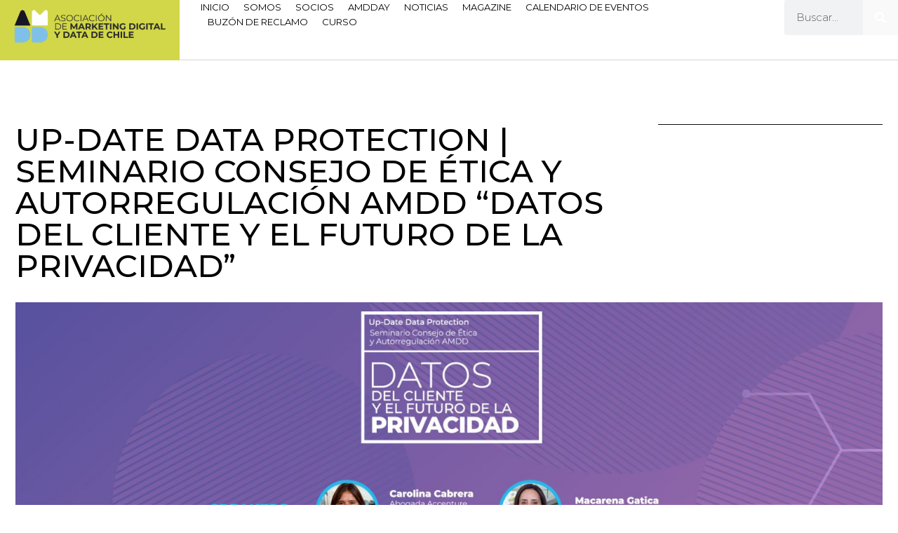

--- FILE ---
content_type: text/css
request_url: https://www.amddchile.com/wp-content/uploads/elementor/css/post-4851.css?ver=1765893342
body_size: 13244
content:
.elementor-4851 .elementor-element.elementor-element-b5ffdde{--display:flex;--min-height:12vh;--flex-direction:row;--container-widget-width:calc( ( 1 - var( --container-widget-flex-grow ) ) * 100% );--container-widget-height:100%;--container-widget-flex-grow:1;--container-widget-align-self:stretch;--flex-wrap-mobile:wrap;--align-items:stretch;--gap:0px 0px;--background-transition:0.3s;}.elementor-4851 .elementor-element.elementor-element-b5ffdde:not(.elementor-motion-effects-element-type-background), .elementor-4851 .elementor-element.elementor-element-b5ffdde > .elementor-motion-effects-container > .elementor-motion-effects-layer{background-color:var( --e-global-color-34cc8cf );}.elementor-4851 .elementor-element.elementor-element-b5ffdde, .elementor-4851 .elementor-element.elementor-element-b5ffdde::before{--border-transition:0.3s;}.elementor-4851 .elementor-element.elementor-element-4486dac8{--display:flex;--justify-content:center;--background-transition:0.3s;--padding-top:0px;--padding-bottom:0px;--padding-left:0px;--padding-right:0px;}.elementor-4851 .elementor-element.elementor-element-4486dac8:not(.elementor-motion-effects-element-type-background), .elementor-4851 .elementor-element.elementor-element-4486dac8 > .elementor-motion-effects-container > .elementor-motion-effects-layer{background-color:#D1D748;}.elementor-4851 .elementor-element.elementor-element-4486dac8, .elementor-4851 .elementor-element.elementor-element-4486dac8::before{--border-transition:0.3s;}.elementor-4851 .elementor-element.elementor-element-2a6ee8c3 img{width:100%;height:70px;object-fit:contain;}.elementor-4851 .elementor-element.elementor-element-4241df2c{--display:flex;--justify-content:center;--background-transition:0.3s;border-style:solid;--border-style:solid;border-width:0px 0px 1px 0px;--border-top-width:0px;--border-right-width:0px;--border-bottom-width:1px;--border-left-width:0px;border-color:var( --e-global-color-0f02601 );--border-color:var( --e-global-color-0f02601 );--padding-top:0px;--padding-bottom:0px;--padding-left:30px;--padding-right:0px;}.elementor-4851 .elementor-element.elementor-element-4241df2c, .elementor-4851 .elementor-element.elementor-element-4241df2c::before{--border-transition:0.3s;}.elementor-4851 .elementor-element.elementor-element-4241df2c.e-con{--flex-grow:0;--flex-shrink:0;}.elementor-4851 .elementor-element.elementor-element-359289a6 .elementor-menu-toggle{margin-left:auto;background-color:var( --e-global-color-34cc8cf );}.elementor-4851 .elementor-element.elementor-element-359289a6 .elementor-nav-menu .elementor-item{font-family:var( --e-global-typography-accent-font-family ), Sans-serif;font-size:var( --e-global-typography-accent-font-size );font-weight:var( --e-global-typography-accent-font-weight );text-transform:var( --e-global-typography-accent-text-transform );font-style:var( --e-global-typography-accent-font-style );text-decoration:var( --e-global-typography-accent-text-decoration );line-height:var( --e-global-typography-accent-line-height );letter-spacing:var( --e-global-typography-accent-letter-spacing );word-spacing:var( --e-global-typography-accent-word-spacing );}.elementor-4851 .elementor-element.elementor-element-359289a6 .elementor-nav-menu--main .elementor-item{color:var( --e-global-color-primary );fill:var( --e-global-color-primary );padding-left:0px;padding-right:0px;padding-top:4px;padding-bottom:4px;}.elementor-4851 .elementor-element.elementor-element-359289a6 .elementor-nav-menu--main .elementor-item:hover,
					.elementor-4851 .elementor-element.elementor-element-359289a6 .elementor-nav-menu--main .elementor-item.elementor-item-active,
					.elementor-4851 .elementor-element.elementor-element-359289a6 .elementor-nav-menu--main .elementor-item.highlighted,
					.elementor-4851 .elementor-element.elementor-element-359289a6 .elementor-nav-menu--main .elementor-item:focus{color:var( --e-global-color-primary );fill:var( --e-global-color-primary );}.elementor-4851 .elementor-element.elementor-element-359289a6 .elementor-nav-menu--main:not(.e--pointer-framed) .elementor-item:before,
					.elementor-4851 .elementor-element.elementor-element-359289a6 .elementor-nav-menu--main:not(.e--pointer-framed) .elementor-item:after{background-color:var( --e-global-color-primary );}.elementor-4851 .elementor-element.elementor-element-359289a6 .e--pointer-framed .elementor-item:before,
					.elementor-4851 .elementor-element.elementor-element-359289a6 .e--pointer-framed .elementor-item:after{border-color:var( --e-global-color-primary );}.elementor-4851 .elementor-element.elementor-element-359289a6 .elementor-nav-menu--main .elementor-item.elementor-item-active{color:var( --e-global-color-primary );}.elementor-4851 .elementor-element.elementor-element-359289a6 .elementor-nav-menu--main:not(.e--pointer-framed) .elementor-item.elementor-item-active:before,
					.elementor-4851 .elementor-element.elementor-element-359289a6 .elementor-nav-menu--main:not(.e--pointer-framed) .elementor-item.elementor-item-active:after{background-color:var( --e-global-color-primary );}.elementor-4851 .elementor-element.elementor-element-359289a6 .e--pointer-framed .elementor-item.elementor-item-active:before,
					.elementor-4851 .elementor-element.elementor-element-359289a6 .e--pointer-framed .elementor-item.elementor-item-active:after{border-color:var( --e-global-color-primary );}.elementor-4851 .elementor-element.elementor-element-359289a6 .e--pointer-framed .elementor-item:before{border-width:1px;}.elementor-4851 .elementor-element.elementor-element-359289a6 .e--pointer-framed.e--animation-draw .elementor-item:before{border-width:0 0 1px 1px;}.elementor-4851 .elementor-element.elementor-element-359289a6 .e--pointer-framed.e--animation-draw .elementor-item:after{border-width:1px 1px 0 0;}.elementor-4851 .elementor-element.elementor-element-359289a6 .e--pointer-framed.e--animation-corners .elementor-item:before{border-width:1px 0 0 1px;}.elementor-4851 .elementor-element.elementor-element-359289a6 .e--pointer-framed.e--animation-corners .elementor-item:after{border-width:0 1px 1px 0;}.elementor-4851 .elementor-element.elementor-element-359289a6 .e--pointer-underline .elementor-item:after,
					 .elementor-4851 .elementor-element.elementor-element-359289a6 .e--pointer-overline .elementor-item:before,
					 .elementor-4851 .elementor-element.elementor-element-359289a6 .e--pointer-double-line .elementor-item:before,
					 .elementor-4851 .elementor-element.elementor-element-359289a6 .e--pointer-double-line .elementor-item:after{height:1px;}.elementor-4851 .elementor-element.elementor-element-359289a6{--e-nav-menu-horizontal-menu-item-margin:calc( 20px / 2 );}.elementor-4851 .elementor-element.elementor-element-359289a6 .elementor-nav-menu--main:not(.elementor-nav-menu--layout-horizontal) .elementor-nav-menu > li:not(:last-child){margin-bottom:20px;}.elementor-4851 .elementor-element.elementor-element-359289a6 .elementor-nav-menu--dropdown a, .elementor-4851 .elementor-element.elementor-element-359289a6 .elementor-menu-toggle{color:var( --e-global-color-primary );}.elementor-4851 .elementor-element.elementor-element-359289a6 .elementor-nav-menu--dropdown{background-color:var( --e-global-color-34cc8cf );}.elementor-4851 .elementor-element.elementor-element-359289a6 .elementor-nav-menu--dropdown a:hover,
					.elementor-4851 .elementor-element.elementor-element-359289a6 .elementor-nav-menu--dropdown a.elementor-item-active,
					.elementor-4851 .elementor-element.elementor-element-359289a6 .elementor-nav-menu--dropdown a.highlighted,
					.elementor-4851 .elementor-element.elementor-element-359289a6 .elementor-menu-toggle:hover{color:var( --e-global-color-primary );}.elementor-4851 .elementor-element.elementor-element-359289a6 .elementor-nav-menu--dropdown a:hover,
					.elementor-4851 .elementor-element.elementor-element-359289a6 .elementor-nav-menu--dropdown a.elementor-item-active,
					.elementor-4851 .elementor-element.elementor-element-359289a6 .elementor-nav-menu--dropdown a.highlighted{background-color:var( --e-global-color-34cc8cf );}.elementor-4851 .elementor-element.elementor-element-359289a6 .elementor-nav-menu--dropdown a.elementor-item-active{color:var( --e-global-color-primary );background-color:var( --e-global-color-34cc8cf );}.elementor-4851 .elementor-element.elementor-element-359289a6 .elementor-nav-menu--dropdown li:not(:last-child){border-style:solid;border-color:#D2D2D2;border-bottom-width:1px;}.elementor-4851 .elementor-element.elementor-element-359289a6 div.elementor-menu-toggle{color:var( --e-global-color-primary );}.elementor-4851 .elementor-element.elementor-element-359289a6 div.elementor-menu-toggle svg{fill:var( --e-global-color-primary );}.elementor-4851 .elementor-element.elementor-element-a6810c8{--display:flex;--justify-content:center;--background-transition:0.3s;border-style:solid;--border-style:solid;border-width:0px 0px 1px 0px;--border-top-width:0px;--border-right-width:0px;--border-bottom-width:1px;--border-left-width:0px;border-color:var( --e-global-color-0f02601 );--border-color:var( --e-global-color-0f02601 );--padding-top:0px;--padding-bottom:0px;--padding-left:30px;--padding-right:0px;}.elementor-4851 .elementor-element.elementor-element-a6810c8, .elementor-4851 .elementor-element.elementor-element-a6810c8::before{--border-transition:0.3s;}.elementor-4851 .elementor-element.elementor-element-c1dbb32 .elementor-search-form__container{min-height:50px;}.elementor-4851 .elementor-element.elementor-element-c1dbb32 .elementor-search-form__submit{min-width:50px;}body:not(.rtl) .elementor-4851 .elementor-element.elementor-element-c1dbb32 .elementor-search-form__icon{padding-left:calc(50px / 3);}body.rtl .elementor-4851 .elementor-element.elementor-element-c1dbb32 .elementor-search-form__icon{padding-right:calc(50px / 3);}.elementor-4851 .elementor-element.elementor-element-c1dbb32 .elementor-search-form__input, .elementor-4851 .elementor-element.elementor-element-c1dbb32.elementor-search-form--button-type-text .elementor-search-form__submit{padding-left:calc(50px / 3);padding-right:calc(50px / 3);}.elementor-4851 .elementor-element.elementor-element-c1dbb32:not(.elementor-search-form--skin-full_screen) .elementor-search-form__container{border-radius:3px;}.elementor-4851 .elementor-element.elementor-element-c1dbb32.elementor-search-form--skin-full_screen input[type="search"].elementor-search-form__input{border-radius:3px;}@media(max-width:1024px){.elementor-4851 .elementor-element.elementor-element-4241df2c{--padding-top:0%;--padding-bottom:0%;--padding-left:0%;--padding-right:5%;}.elementor-4851 .elementor-element.elementor-element-359289a6 .elementor-nav-menu .elementor-item{font-size:var( --e-global-typography-accent-font-size );line-height:var( --e-global-typography-accent-line-height );letter-spacing:var( --e-global-typography-accent-letter-spacing );word-spacing:var( --e-global-typography-accent-word-spacing );}.elementor-4851 .elementor-element.elementor-element-359289a6 .elementor-nav-menu--dropdown a{padding-top:15px;padding-bottom:15px;}.elementor-4851 .elementor-element.elementor-element-359289a6 .elementor-nav-menu--main > .elementor-nav-menu > li > .elementor-nav-menu--dropdown, .elementor-4851 .elementor-element.elementor-element-359289a6 .elementor-nav-menu__container.elementor-nav-menu--dropdown{margin-top:45px !important;}.elementor-4851 .elementor-element.elementor-element-a6810c8{--padding-top:0%;--padding-bottom:0%;--padding-left:0%;--padding-right:5%;}}@media(min-width:768px){.elementor-4851 .elementor-element.elementor-element-4486dac8{--width:20%;}.elementor-4851 .elementor-element.elementor-element-4241df2c{--width:65%;}.elementor-4851 .elementor-element.elementor-element-a6810c8{--width:15%;}}@media(max-width:1024px) and (min-width:768px){.elementor-4851 .elementor-element.elementor-element-4486dac8{--width:20%;}.elementor-4851 .elementor-element.elementor-element-4241df2c{--width:45%;}.elementor-4851 .elementor-element.elementor-element-a6810c8{--width:45%;}}@media(max-width:767px){.elementor-4851 .elementor-element.elementor-element-4486dac8{--width:30%;--padding-top:10px;--padding-bottom:10px;--padding-left:10px;--padding-right:10px;}.elementor-4851 .elementor-element.elementor-element-2a6ee8c3 img{height:55px;}.elementor-4851 .elementor-element.elementor-element-4241df2c{--width:70%;border-width:0px 0px 0px 0px;--border-top-width:0px;--border-right-width:0px;--border-bottom-width:0px;--border-left-width:0px;}.elementor-4851 .elementor-element.elementor-element-359289a6 .elementor-nav-menu .elementor-item{font-size:var( --e-global-typography-accent-font-size );line-height:var( --e-global-typography-accent-line-height );letter-spacing:var( --e-global-typography-accent-letter-spacing );word-spacing:var( --e-global-typography-accent-word-spacing );}.elementor-4851 .elementor-element.elementor-element-a6810c8{--width:70%;border-width:0px 0px 0px 0px;--border-top-width:0px;--border-right-width:0px;--border-bottom-width:0px;--border-left-width:0px;}}/* Start custom CSS for nav-menu, class: .elementor-element-359289a6 */.elementor-4851 .elementor-element.elementor-element-359289a6 a {font-size: 13px !important;}/* End custom CSS */

--- FILE ---
content_type: text/css
request_url: https://www.amddchile.com/wp-content/uploads/elementor/css/post-4847.css?ver=1765893342
body_size: 22780
content:
.elementor-4847 .elementor-element.elementor-element-6903153{--display:flex;--flex-direction:row;--container-widget-width:calc( ( 1 - var( --container-widget-flex-grow ) ) * 100% );--container-widget-height:100%;--container-widget-flex-grow:1;--container-widget-align-self:stretch;--flex-wrap-mobile:wrap;--justify-content:space-between;--align-items:center;--gap:0px 0px;--flex-wrap:wrap;--background-transition:0.3s;--margin-top:8%;--margin-bottom:0%;--margin-left:0%;--margin-right:0%;--padding-top:0%;--padding-bottom:0%;--padding-left:5%;--padding-right:5%;}.elementor-4847 .elementor-element.elementor-element-3c91a137{--display:flex;--flex-direction:column;--container-widget-width:100%;--container-widget-height:initial;--container-widget-flex-grow:0;--container-widget-align-self:initial;--flex-wrap-mobile:wrap;--background-transition:0.3s;}.elementor-4847 .elementor-element.elementor-element-1554042 .elementor-heading-title{color:var( --e-global-color-primary );font-family:var( --e-global-typography-cb00108-font-family ), Sans-serif;font-size:var( --e-global-typography-cb00108-font-size );font-weight:var( --e-global-typography-cb00108-font-weight );text-transform:var( --e-global-typography-cb00108-text-transform );font-style:var( --e-global-typography-cb00108-font-style );text-decoration:var( --e-global-typography-cb00108-text-decoration );line-height:var( --e-global-typography-cb00108-line-height );letter-spacing:var( --e-global-typography-cb00108-letter-spacing );word-spacing:var( --e-global-typography-cb00108-word-spacing );}.elementor-4847 .elementor-element.elementor-element-2c66c653{--display:flex;--flex-direction:column;--container-widget-width:100%;--container-widget-height:initial;--container-widget-flex-grow:0;--container-widget-align-self:initial;--flex-wrap-mobile:wrap;--background-transition:0.3s;}.elementor-4847 .elementor-element.elementor-element-68057ec9{width:100%;max-width:100%;--e-form-steps-indicators-spacing:20px;--e-form-steps-indicator-padding:30px;--e-form-steps-indicator-inactive-secondary-color:#ffffff;--e-form-steps-indicator-active-secondary-color:#ffffff;--e-form-steps-indicator-completed-secondary-color:#ffffff;--e-form-steps-divider-width:1px;--e-form-steps-divider-gap:10px;}.elementor-4847 .elementor-element.elementor-element-68057ec9 .elementor-button-content-wrapper{flex-direction:row-reverse;}.elementor-4847 .elementor-element.elementor-element-68057ec9 .elementor-button span{gap:10px;}.elementor-4847 .elementor-element.elementor-element-68057ec9 .elementor-field-group{padding-right:calc( 20px/2 );padding-left:calc( 20px/2 );margin-bottom:10px;}.elementor-4847 .elementor-element.elementor-element-68057ec9 .elementor-form-fields-wrapper{margin-left:calc( -20px/2 );margin-right:calc( -20px/2 );margin-bottom:-10px;}.elementor-4847 .elementor-element.elementor-element-68057ec9 .elementor-field-group.recaptcha_v3-bottomleft, .elementor-4847 .elementor-element.elementor-element-68057ec9 .elementor-field-group.recaptcha_v3-bottomright{margin-bottom:0;}body.rtl .elementor-4847 .elementor-element.elementor-element-68057ec9 .elementor-labels-inline .elementor-field-group > label{padding-left:0px;}body:not(.rtl) .elementor-4847 .elementor-element.elementor-element-68057ec9 .elementor-labels-inline .elementor-field-group > label{padding-right:0px;}body .elementor-4847 .elementor-element.elementor-element-68057ec9 .elementor-labels-above .elementor-field-group > label{padding-bottom:0px;}.elementor-4847 .elementor-element.elementor-element-68057ec9 .elementor-field-type-html{padding-bottom:0px;}.elementor-4847 .elementor-element.elementor-element-68057ec9 .elementor-field-group .elementor-field{color:var( --e-global-color-primary );}.elementor-4847 .elementor-element.elementor-element-68057ec9 .elementor-field-group .elementor-field, .elementor-4847 .elementor-element.elementor-element-68057ec9 .elementor-field-subgroup label{font-family:var( --e-global-typography-text-font-family ), Sans-serif;font-size:var( --e-global-typography-text-font-size );font-weight:var( --e-global-typography-text-font-weight );text-transform:var( --e-global-typography-text-text-transform );font-style:var( --e-global-typography-text-font-style );text-decoration:var( --e-global-typography-text-text-decoration );line-height:var( --e-global-typography-text-line-height );letter-spacing:var( --e-global-typography-text-letter-spacing );word-spacing:var( --e-global-typography-text-word-spacing );}.elementor-4847 .elementor-element.elementor-element-68057ec9 .elementor-field-group:not(.elementor-field-type-upload) .elementor-field:not(.elementor-select-wrapper){background-color:var( --e-global-color-34cc8cf );border-color:var( --e-global-color-0f02601 );border-radius:0px 0px 0px 0px;}.elementor-4847 .elementor-element.elementor-element-68057ec9 .elementor-field-group .elementor-select-wrapper select{background-color:var( --e-global-color-34cc8cf );border-color:var( --e-global-color-0f02601 );border-radius:0px 0px 0px 0px;}.elementor-4847 .elementor-element.elementor-element-68057ec9 .elementor-field-group .elementor-select-wrapper::before{color:var( --e-global-color-0f02601 );}.elementor-4847 .elementor-element.elementor-element-68057ec9 .elementor-button{font-family:var( --e-global-typography-accent-font-family ), Sans-serif;font-size:var( --e-global-typography-accent-font-size );font-weight:var( --e-global-typography-accent-font-weight );text-transform:var( --e-global-typography-accent-text-transform );font-style:var( --e-global-typography-accent-font-style );text-decoration:var( --e-global-typography-accent-text-decoration );line-height:var( --e-global-typography-accent-line-height );letter-spacing:var( --e-global-typography-accent-letter-spacing );word-spacing:var( --e-global-typography-accent-word-spacing );border-radius:0px 0px 0px 0px;}.elementor-4847 .elementor-element.elementor-element-68057ec9 .e-form__buttons__wrapper__button-next{background-color:var( --e-global-color-accent );color:var( --e-global-color-primary );}.elementor-4847 .elementor-element.elementor-element-68057ec9 .elementor-button[type="submit"]{background-color:var( --e-global-color-accent );color:var( --e-global-color-primary );}.elementor-4847 .elementor-element.elementor-element-68057ec9 .elementor-button[type="submit"] svg *{fill:var( --e-global-color-primary );}.elementor-4847 .elementor-element.elementor-element-68057ec9 .e-form__buttons__wrapper__button-next:hover{background-color:var( --e-global-color-primary );color:var( --e-global-color-accent );}.elementor-4847 .elementor-element.elementor-element-68057ec9 .elementor-button[type="submit"]:hover{background-color:var( --e-global-color-primary );color:var( --e-global-color-accent );}.elementor-4847 .elementor-element.elementor-element-68057ec9 .elementor-button[type="submit"]:hover svg *{fill:var( --e-global-color-accent );}.elementor-4847 .elementor-element.elementor-element-68057ec9 .elementor-message{font-family:var( --e-global-typography-text-font-family ), Sans-serif;font-size:var( --e-global-typography-text-font-size );font-weight:var( --e-global-typography-text-font-weight );text-transform:var( --e-global-typography-text-text-transform );font-style:var( --e-global-typography-text-font-style );text-decoration:var( --e-global-typography-text-text-decoration );line-height:var( --e-global-typography-text-line-height );letter-spacing:var( --e-global-typography-text-letter-spacing );word-spacing:var( --e-global-typography-text-word-spacing );}.elementor-4847 .elementor-element.elementor-element-68057ec9 .elementor-message.elementor-message-success{color:var( --e-global-color-text );}.elementor-4847 .elementor-element.elementor-element-68057ec9 .elementor-message.elementor-message-danger{color:var( --e-global-color-text );}.elementor-4847 .elementor-element.elementor-element-68057ec9 .elementor-message.elementor-help-inline{color:var( --e-global-color-text );}.elementor-4847 .elementor-element.elementor-element-158ef7b{--divider-border-style:solid;--divider-color:var( --e-global-color-0f02601 );--divider-border-width:1px;width:100%;max-width:100%;}.elementor-4847 .elementor-element.elementor-element-158ef7b .elementor-divider-separator{width:100%;}.elementor-4847 .elementor-element.elementor-element-158ef7b .elementor-divider{padding-block-start:80px;padding-block-end:80px;}.elementor-4847 .elementor-element.elementor-element-4faf0ebb{--display:flex;--flex-direction:row;--container-widget-width:calc( ( 1 - var( --container-widget-flex-grow ) ) * 100% );--container-widget-height:100%;--container-widget-flex-grow:1;--container-widget-align-self:stretch;--flex-wrap-mobile:wrap;--align-items:flex-start;--gap:60px 60px;--background-transition:0.3s;--margin-top:40px;--margin-bottom:0px;--margin-left:0px;--margin-right:0px;--padding-top:0%;--padding-bottom:0%;--padding-left:5%;--padding-right:5%;}.elementor-4847 .elementor-element.elementor-element-120e0ad0{--display:flex;--min-height:158px;--justify-content:center;--background-transition:0.3s;}.elementor-4847 .elementor-element.elementor-element-120e0ad0:not(.elementor-motion-effects-element-type-background), .elementor-4847 .elementor-element.elementor-element-120e0ad0 > .elementor-motion-effects-container > .elementor-motion-effects-layer{background-color:var( --e-global-color-accent );}.elementor-4847 .elementor-element.elementor-element-120e0ad0, .elementor-4847 .elementor-element.elementor-element-120e0ad0::before{--border-transition:0.3s;}.elementor-4847 .elementor-element.elementor-element-120e0ad0.e-con{--flex-grow:1;--flex-shrink:0;}.elementor-4847 .elementor-element.elementor-element-7b1a1c3c img{width:100%;height:70px;object-fit:contain;}.elementor-4847 .elementor-element.elementor-element-291bd31{--display:flex;--flex-direction:column;--container-widget-width:100%;--container-widget-height:initial;--container-widget-flex-grow:0;--container-widget-align-self:initial;--flex-wrap-mobile:wrap;--justify-content:center;--background-transition:0.3s;}.elementor-4847 .elementor-element.elementor-element-70a8f5e5{text-align:left;color:var( --e-global-color-text );font-family:"Montserrat", Sans-serif;font-size:15px;font-weight:300;text-transform:none;font-style:normal;text-decoration:none;line-height:1.5em;letter-spacing:0px;word-spacing:0em;}.elementor-4847 .elementor-element.elementor-element-c4c139a{--grid-template-columns:repeat(0, auto);--icon-size:17px;--grid-column-gap:5px;--grid-row-gap:0px;}.elementor-4847 .elementor-element.elementor-element-c4c139a .elementor-widget-container{text-align:left;}.elementor-4847 .elementor-element.elementor-element-469b318b{--display:flex;--flex-direction:column;--container-widget-width:100%;--container-widget-height:initial;--container-widget-flex-grow:0;--container-widget-align-self:initial;--flex-wrap-mobile:wrap;--gap:0px 0px;--background-transition:0.3s;}.elementor-4847 .elementor-element.elementor-element-280a3ce8 > .elementor-widget-container{margin:0px 0px 10px 0px;}.elementor-4847 .elementor-element.elementor-element-280a3ce8 .elementor-heading-title{color:var( --e-global-color-primary );font-family:var( --e-global-typography-e0d3795-font-family ), Sans-serif;font-size:var( --e-global-typography-e0d3795-font-size );font-weight:var( --e-global-typography-e0d3795-font-weight );text-transform:var( --e-global-typography-e0d3795-text-transform );font-style:var( --e-global-typography-e0d3795-font-style );text-decoration:var( --e-global-typography-e0d3795-text-decoration );line-height:var( --e-global-typography-e0d3795-line-height );letter-spacing:var( --e-global-typography-e0d3795-letter-spacing );word-spacing:var( --e-global-typography-e0d3795-word-spacing );}.elementor-4847 .elementor-element.elementor-element-2ca773f6 .elementor-heading-title{color:var( --e-global-color-primary );font-family:var( --e-global-typography-076386f-font-family ), Sans-serif;font-size:var( --e-global-typography-076386f-font-size );font-weight:var( --e-global-typography-076386f-font-weight );text-transform:var( --e-global-typography-076386f-text-transform );font-style:var( --e-global-typography-076386f-font-style );text-decoration:var( --e-global-typography-076386f-text-decoration );line-height:var( --e-global-typography-076386f-line-height );letter-spacing:var( --e-global-typography-076386f-letter-spacing );word-spacing:var( --e-global-typography-076386f-word-spacing );}.elementor-4847 .elementor-element.elementor-element-6d1901ed{--display:flex;--flex-direction:column;--container-widget-width:calc( ( 1 - var( --container-widget-flex-grow ) ) * 100% );--container-widget-height:initial;--container-widget-flex-grow:0;--container-widget-align-self:initial;--flex-wrap-mobile:wrap;--align-items:stretch;--gap:0px 0px;--background-transition:0.3s;--margin-top:80px;--margin-bottom:0px;--margin-left:0px;--margin-right:0px;--padding-top:0%;--padding-bottom:0%;--padding-left:5%;--padding-right:5%;}.elementor-4847 .elementor-element.elementor-element-3d9a42a7{--display:flex;--justify-content:center;--gap:5px 5px;--background-transition:0.3s;border-style:solid;--border-style:solid;border-width:1px 0px 0px 0px;--border-top-width:1px;--border-right-width:0px;--border-bottom-width:0px;--border-left-width:0px;border-color:var( --e-global-color-0f02601 );--border-color:var( --e-global-color-0f02601 );--padding-top:30px;--padding-bottom:30px;--padding-left:0px;--padding-right:0px;}.elementor-4847 .elementor-element.elementor-element-3d9a42a7, .elementor-4847 .elementor-element.elementor-element-3d9a42a7::before{--border-transition:0.3s;}.elementor-4847 .elementor-element.elementor-element-301430ac{text-align:center;}.elementor-4847 .elementor-element.elementor-element-301430ac .elementor-heading-title{color:var( --e-global-color-primary );font-family:var( --e-global-typography-076386f-font-family ), Sans-serif;font-size:var( --e-global-typography-076386f-font-size );font-weight:var( --e-global-typography-076386f-font-weight );text-transform:var( --e-global-typography-076386f-text-transform );font-style:var( --e-global-typography-076386f-font-style );text-decoration:var( --e-global-typography-076386f-text-decoration );line-height:var( --e-global-typography-076386f-line-height );letter-spacing:var( --e-global-typography-076386f-letter-spacing );word-spacing:var( --e-global-typography-076386f-word-spacing );}.elementor-4847 .elementor-element.elementor-element-a95f577{--display:flex;--gap:0px 0px;--background-transition:0.3s;--margin-top:010px;--margin-bottom:0px;--margin-left:0px;--margin-right:0px;}.elementor-4847 .elementor-element.elementor-element-0e5f05e{text-align:center;}.elementor-4847 .elementor-element.elementor-element-0e5f05e .elementor-heading-title{color:var( --e-global-color-primary );font-family:"Montserrat", Sans-serif;font-size:11px;font-weight:300;text-transform:uppercase;font-style:normal;text-decoration:none;line-height:1.5em;letter-spacing:0px;word-spacing:0em;}.elementor-4847 .elementor-element.elementor-element-0747113 > .elementor-widget-container{margin:0px 0px 0px 0px;}.elementor-4847 .elementor-element.elementor-element-0747113 img{max-width:100px;}@media(min-width:768px){.elementor-4847 .elementor-element.elementor-element-3c91a137{--width:48%;}.elementor-4847 .elementor-element.elementor-element-2c66c653{--width:48%;}.elementor-4847 .elementor-element.elementor-element-120e0ad0{--width:158px;}}@media(max-width:1024px) and (min-width:768px){.elementor-4847 .elementor-element.elementor-element-3c91a137{--width:40%;}.elementor-4847 .elementor-element.elementor-element-2c66c653{--width:55%;}.elementor-4847 .elementor-element.elementor-element-291bd31{--width:65%;}.elementor-4847 .elementor-element.elementor-element-469b318b{--width:50%;}}@media(max-width:1024px){.elementor-4847 .elementor-element.elementor-element-6903153{--gap:20px 20px;--padding-top:0%;--padding-bottom:0%;--padding-left:5%;--padding-right:5%;}.elementor-4847 .elementor-element.elementor-element-1554042 .elementor-heading-title{font-size:var( --e-global-typography-cb00108-font-size );line-height:var( --e-global-typography-cb00108-line-height );letter-spacing:var( --e-global-typography-cb00108-letter-spacing );word-spacing:var( --e-global-typography-cb00108-word-spacing );}.elementor-4847 .elementor-element.elementor-element-68057ec9 .elementor-field-group .elementor-field, .elementor-4847 .elementor-element.elementor-element-68057ec9 .elementor-field-subgroup label{font-size:var( --e-global-typography-text-font-size );line-height:var( --e-global-typography-text-line-height );letter-spacing:var( --e-global-typography-text-letter-spacing );word-spacing:var( --e-global-typography-text-word-spacing );}.elementor-4847 .elementor-element.elementor-element-68057ec9 .elementor-button{font-size:var( --e-global-typography-accent-font-size );line-height:var( --e-global-typography-accent-line-height );letter-spacing:var( --e-global-typography-accent-letter-spacing );word-spacing:var( --e-global-typography-accent-word-spacing );}.elementor-4847 .elementor-element.elementor-element-68057ec9 .elementor-message{font-size:var( --e-global-typography-text-font-size );line-height:var( --e-global-typography-text-line-height );letter-spacing:var( --e-global-typography-text-letter-spacing );word-spacing:var( --e-global-typography-text-word-spacing );}.elementor-4847 .elementor-element.elementor-element-158ef7b .elementor-divider{padding-block-start:50px;padding-block-end:50px;}.elementor-4847 .elementor-element.elementor-element-4faf0ebb{--gap:50px 50px;--flex-wrap:wrap;--padding-top:0%;--padding-bottom:0%;--padding-left:5%;--padding-right:5%;}.elementor-4847 .elementor-element.elementor-element-120e0ad0.e-con{--flex-grow:0;--flex-shrink:1;}.elementor-4847 .elementor-element.elementor-element-291bd31{--padding-top:0%;--padding-bottom:0%;--padding-left:0%;--padding-right:15%;}.elementor-4847 .elementor-element.elementor-element-291bd31.e-con{--align-self:center;}.elementor-4847 .elementor-element.elementor-element-280a3ce8 .elementor-heading-title{font-size:var( --e-global-typography-e0d3795-font-size );line-height:var( --e-global-typography-e0d3795-line-height );letter-spacing:var( --e-global-typography-e0d3795-letter-spacing );word-spacing:var( --e-global-typography-e0d3795-word-spacing );}.elementor-4847 .elementor-element.elementor-element-2ca773f6 .elementor-heading-title{font-size:var( --e-global-typography-076386f-font-size );line-height:var( --e-global-typography-076386f-line-height );letter-spacing:var( --e-global-typography-076386f-letter-spacing );word-spacing:var( --e-global-typography-076386f-word-spacing );}.elementor-4847 .elementor-element.elementor-element-6d1901ed{--margin-top:50px;--margin-bottom:0px;--margin-left:0px;--margin-right:0px;}.elementor-4847 .elementor-element.elementor-element-301430ac .elementor-heading-title{font-size:var( --e-global-typography-076386f-font-size );line-height:var( --e-global-typography-076386f-line-height );letter-spacing:var( --e-global-typography-076386f-letter-spacing );word-spacing:var( --e-global-typography-076386f-word-spacing );}}@media(max-width:767px){.elementor-4847 .elementor-element.elementor-element-1554042{text-align:center;}.elementor-4847 .elementor-element.elementor-element-1554042 .elementor-heading-title{font-size:var( --e-global-typography-cb00108-font-size );line-height:var( --e-global-typography-cb00108-line-height );letter-spacing:var( --e-global-typography-cb00108-letter-spacing );word-spacing:var( --e-global-typography-cb00108-word-spacing );}.elementor-4847 .elementor-element.elementor-element-68057ec9 .elementor-field-group .elementor-field, .elementor-4847 .elementor-element.elementor-element-68057ec9 .elementor-field-subgroup label{font-size:var( --e-global-typography-text-font-size );line-height:var( --e-global-typography-text-line-height );letter-spacing:var( --e-global-typography-text-letter-spacing );word-spacing:var( --e-global-typography-text-word-spacing );}.elementor-4847 .elementor-element.elementor-element-68057ec9 .elementor-button{font-size:var( --e-global-typography-accent-font-size );line-height:var( --e-global-typography-accent-line-height );letter-spacing:var( --e-global-typography-accent-letter-spacing );word-spacing:var( --e-global-typography-accent-word-spacing );}.elementor-4847 .elementor-element.elementor-element-68057ec9 .elementor-message{font-size:var( --e-global-typography-text-font-size );line-height:var( --e-global-typography-text-line-height );letter-spacing:var( --e-global-typography-text-letter-spacing );word-spacing:var( --e-global-typography-text-word-spacing );}.elementor-4847 .elementor-element.elementor-element-158ef7b .elementor-divider{padding-block-start:50px;padding-block-end:50px;}.elementor-4847 .elementor-element.elementor-element-4faf0ebb{--justify-content:center;--gap:0px 0px;}.elementor-4847 .elementor-element.elementor-element-120e0ad0{--width:158px;}.elementor-4847 .elementor-element.elementor-element-291bd31{--padding-top:0px;--padding-bottom:0px;--padding-left:0px;--padding-right:0px;}.elementor-4847 .elementor-element.elementor-element-70a8f5e5{text-align:center;font-size:14px;line-height:1.6em;}.elementor-4847 .elementor-element.elementor-element-469b318b{--padding-top:0px;--padding-bottom:0px;--padding-left:0px;--padding-right:0px;}.elementor-4847 .elementor-element.elementor-element-280a3ce8 > .elementor-widget-container{margin:20px 0px 0px 0px;}.elementor-4847 .elementor-element.elementor-element-280a3ce8{text-align:center;}.elementor-4847 .elementor-element.elementor-element-280a3ce8 .elementor-heading-title{font-size:var( --e-global-typography-e0d3795-font-size );line-height:var( --e-global-typography-e0d3795-line-height );letter-spacing:var( --e-global-typography-e0d3795-letter-spacing );word-spacing:var( --e-global-typography-e0d3795-word-spacing );}.elementor-4847 .elementor-element.elementor-element-2ca773f6{text-align:center;}.elementor-4847 .elementor-element.elementor-element-2ca773f6 .elementor-heading-title{font-size:var( --e-global-typography-076386f-font-size );line-height:var( --e-global-typography-076386f-line-height );letter-spacing:var( --e-global-typography-076386f-letter-spacing );word-spacing:var( --e-global-typography-076386f-word-spacing );}.elementor-4847 .elementor-element.elementor-element-301430ac{text-align:center;}.elementor-4847 .elementor-element.elementor-element-301430ac .elementor-heading-title{font-size:var( --e-global-typography-076386f-font-size );line-height:var( --e-global-typography-076386f-line-height );letter-spacing:var( --e-global-typography-076386f-letter-spacing );word-spacing:var( --e-global-typography-076386f-word-spacing );}.elementor-4847 .elementor-element.elementor-element-0e5f05e{text-align:center;}}

--- FILE ---
content_type: text/css
request_url: https://www.amddchile.com/wp-content/uploads/elementor/css/post-4693.css?ver=1765898916
body_size: 12157
content:
.elementor-4693 .elementor-element.elementor-element-5802dbf9{--display:flex;--align-items:stretch;--container-widget-width:calc( ( 1 - var( --container-widget-flex-grow ) ) * 100% );--gap:0px 0px;--background-transition:0.3s;--padding-top:90px;--padding-bottom:50px;--padding-left:10px;--padding-right:10px;}.elementor-4693 .elementor-element.elementor-element-36d32f5d{--display:flex;--flex-direction:row;--container-widget-width:calc( ( 1 - var( --container-widget-flex-grow ) ) * 100% );--container-widget-height:100%;--container-widget-flex-grow:1;--container-widget-align-self:stretch;--flex-wrap-mobile:wrap;--align-items:stretch;--gap:0px 0px;--background-transition:0.3s;--padding-top:0px;--padding-bottom:0px;--padding-left:12px;--padding-right:12px;}.elementor-4693 .elementor-element.elementor-element-2c3f5c7b{--display:flex;--background-transition:0.3s;--padding-top:0px;--padding-bottom:0px;--padding-left:0px;--padding-right:0px;}.elementor-4693 .elementor-element.elementor-element-2c3f5c7b.e-con{--flex-grow:0;--flex-shrink:0;}.elementor-4693 .elementor-element.elementor-element-66a0ad8 .elementor-heading-title{color:#000000;font-family:"Montserrat", Sans-serif;font-size:45px;font-weight:500;text-transform:uppercase;font-style:normal;text-decoration:none;line-height:1em;letter-spacing:0px;word-spacing:0em;}.elementor-4693 .elementor-element.elementor-element-3cfd0052{--display:flex;--justify-content:center;--background-transition:0.3s;}.elementor-4693 .elementor-element.elementor-element-32ecdda0{--divider-border-style:solid;--divider-border-width:1px;}.elementor-4693 .elementor-element.elementor-element-32ecdda0 .elementor-divider-separator{width:320px;margin:0 auto;margin-right:0;}.elementor-4693 .elementor-element.elementor-element-32ecdda0 .elementor-divider{text-align:right;padding-block-start:1px;padding-block-end:1px;}.elementor-4693 .elementor-element.elementor-element-31f291d8{--display:flex;--flex-direction:row;--container-widget-width:calc( ( 1 - var( --container-widget-flex-grow ) ) * 100% );--container-widget-height:100%;--container-widget-flex-grow:1;--container-widget-align-self:stretch;--flex-wrap-mobile:wrap;--align-items:stretch;--gap:0px 0px;--background-transition:0.3s;--margin-top:30px;--margin-bottom:0px;--margin-left:0px;--margin-right:0px;--padding-top:0px;--padding-bottom:0px;--padding-left:12px;--padding-right:12px;}.elementor-4693 .elementor-element.elementor-element-358311f img{width:100%;max-width:100%;}.elementor-4693 .elementor-element.elementor-element-2ecbf29d{--display:flex;--flex-direction:row;--container-widget-width:calc( ( 1 - var( --container-widget-flex-grow ) ) * 100% );--container-widget-height:100%;--container-widget-flex-grow:1;--container-widget-align-self:stretch;--flex-wrap-mobile:wrap;--align-items:stretch;--gap:10px 10px;--background-transition:0.3s;--padding-top:20px;--padding-bottom:20px;--padding-left:10px;--padding-right:10px;}.elementor-4693 .elementor-element.elementor-element-937a850{--display:flex;--gap:0px 0px;--background-transition:0.3s;--padding-top:0px;--padding-bottom:0px;--padding-left:12px;--padding-right:12px;}.elementor-4693 .elementor-element.elementor-element-25d0b76e{--display:flex;--flex-direction:column;--container-widget-width:calc( ( 1 - var( --container-widget-flex-grow ) ) * 100% );--container-widget-height:initial;--container-widget-flex-grow:0;--container-widget-align-self:initial;--flex-wrap-mobile:wrap;--align-items:stretch;--gap:0px 0px;--background-transition:0.3s;--padding-top:20px;--padding-bottom:20px;--padding-left:10px;--padding-right:10px;}.elementor-4693 .elementor-element.elementor-element-63558bef{--display:flex;--justify-content:center;--align-items:center;--container-widget-width:calc( ( 1 - var( --container-widget-flex-grow ) ) * 100% );--gap:0px 0px;--background-transition:0.3s;--padding-top:40px;--padding-bottom:40px;--padding-left:12px;--padding-right:12px;}.elementor-4693 .elementor-element.elementor-element-7f9d6a2b{width:var( --container-widget-width, 472px );max-width:472px;--container-widget-width:472px;--container-widget-flex-grow:0;text-align:center;}.elementor-4693 .elementor-element.elementor-element-7f9d6a2b > .elementor-widget-container{margin:26px 0px 020px 0px;}.elementor-4693 .elementor-element.elementor-element-d19afb7{--item-display:flex;--read-more-alignment:1;--grid-row-gap:35px;--grid-column-gap:30px;}.elementor-4693 .elementor-element.elementor-element-d19afb7 .elementor-posts-container .elementor-post__thumbnail{padding-bottom:calc( 0.66 * 100% );}.elementor-4693 .elementor-element.elementor-element-d19afb7:after{content:"0.66";}.elementor-4693 .elementor-element.elementor-element-d19afb7 .elementor-post__thumbnail__link{width:100%;}.elementor-4693 .elementor-element.elementor-element-d19afb7.elementor-posts--thumbnail-left .elementor-post__thumbnail__link{margin-right:20px;}.elementor-4693 .elementor-element.elementor-element-d19afb7.elementor-posts--thumbnail-right .elementor-post__thumbnail__link{margin-left:20px;}.elementor-4693 .elementor-element.elementor-element-d19afb7.elementor-posts--thumbnail-top .elementor-post__thumbnail__link{margin-bottom:20px;}.elementor-4693 .elementor-element.elementor-element-d19afb7 .elementor-post__title, .elementor-4693 .elementor-element.elementor-element-d19afb7 .elementor-post__title a{color:#000000;font-family:"Montserrat", Sans-serif;font-size:18px;font-weight:700;text-transform:uppercase;font-style:normal;text-decoration:none;line-height:1em;letter-spacing:0px;word-spacing:0em;}.elementor-4693 .elementor-element.elementor-element-d19afb7 .elementor-post__title{margin-bottom:10px;}.elementor-4693 .elementor-element.elementor-element-7f412fd9 > .elementor-widget-container{margin:20px 20px 20px 20px;}.elementor-4693 .elementor-element.elementor-element-7f412fd9{z-index:1;}.elementor-4693 .elementor-element.elementor-element-7f412fd9 .elementor-button:hover, .elementor-4693 .elementor-element.elementor-element-7f412fd9 .elementor-button:focus{color:var( --e-global-color-primary );border-color:var( --e-global-color-primary );}.elementor-4693 .elementor-element.elementor-element-7f412fd9 .elementor-button:hover svg, .elementor-4693 .elementor-element.elementor-element-7f412fd9 .elementor-button:focus svg{fill:var( --e-global-color-primary );}.elementor-4693 .elementor-element.elementor-element-7f412fd9 .elementor-button{border-style:solid;border-width:1px 1px 1px 1px;border-color:var( --e-global-color-text );}.elementor-4693 .elementor-element.elementor-element-5fd45b7{--display:flex;--justify-content:center;--align-items:center;--container-widget-width:calc( ( 1 - var( --container-widget-flex-grow ) ) * 100% );--gap:0px 0px;--background-transition:0.3s;--padding-top:40px;--padding-bottom:40px;--padding-left:12px;--padding-right:12px;}.elementor-4693 .elementor-element.elementor-element-0195533{width:var( --container-widget-width, 472px );max-width:472px;--container-widget-width:472px;--container-widget-flex-grow:0;text-align:center;}.elementor-4693 .elementor-element.elementor-element-0195533 > .elementor-widget-container{margin:26px 0px 020px 0px;}.elementor-4693 .elementor-element.elementor-element-a2b481f{--item-display:flex;--read-more-alignment:1;--grid-row-gap:35px;--grid-column-gap:30px;}.elementor-4693 .elementor-element.elementor-element-a2b481f .elementor-posts-container .elementor-post__thumbnail{padding-bottom:calc( 0.66 * 100% );}.elementor-4693 .elementor-element.elementor-element-a2b481f:after{content:"0.66";}.elementor-4693 .elementor-element.elementor-element-a2b481f .elementor-post__thumbnail__link{width:100%;}.elementor-4693 .elementor-element.elementor-element-a2b481f.elementor-posts--thumbnail-left .elementor-post__thumbnail__link{margin-right:20px;}.elementor-4693 .elementor-element.elementor-element-a2b481f.elementor-posts--thumbnail-right .elementor-post__thumbnail__link{margin-left:20px;}.elementor-4693 .elementor-element.elementor-element-a2b481f.elementor-posts--thumbnail-top .elementor-post__thumbnail__link{margin-bottom:20px;}.elementor-4693 .elementor-element.elementor-element-a2b481f .elementor-post__title, .elementor-4693 .elementor-element.elementor-element-a2b481f .elementor-post__title a{color:#000000;font-family:"Montserrat", Sans-serif;font-size:18px;font-weight:700;text-transform:uppercase;font-style:normal;text-decoration:none;line-height:1em;letter-spacing:0px;word-spacing:0em;}.elementor-4693 .elementor-element.elementor-element-a2b481f .elementor-post__title{margin-bottom:10px;}.elementor-4693 .elementor-element.elementor-element-8981985 > .elementor-widget-container{margin:20px 20px 20px 20px;}.elementor-4693 .elementor-element.elementor-element-8981985{z-index:1;}.elementor-4693 .elementor-element.elementor-element-8981985 .elementor-button:hover, .elementor-4693 .elementor-element.elementor-element-8981985 .elementor-button:focus{color:var( --e-global-color-primary );border-color:var( --e-global-color-primary );}.elementor-4693 .elementor-element.elementor-element-8981985 .elementor-button:hover svg, .elementor-4693 .elementor-element.elementor-element-8981985 .elementor-button:focus svg{fill:var( --e-global-color-primary );}.elementor-4693 .elementor-element.elementor-element-8981985 .elementor-button{border-style:solid;border-width:1px 1px 1px 1px;border-color:var( --e-global-color-text );}@media(min-width:768px){.elementor-4693 .elementor-element.elementor-element-2c3f5c7b{--width:70.159%;}.elementor-4693 .elementor-element.elementor-element-63558bef{--width:100%;}.elementor-4693 .elementor-element.elementor-element-5fd45b7{--width:100%;}}@media(max-width:1024px) and (min-width:768px){.elementor-4693 .elementor-element.elementor-element-63558bef{--width:100%;}.elementor-4693 .elementor-element.elementor-element-5fd45b7{--width:100%;}}@media(max-width:1024px){.elementor-4693 .elementor-element.elementor-element-66a0ad8 .elementor-heading-title{font-size:35px;}.elementor-4693 .elementor-element.elementor-element-25d0b76e{--flex-direction:column;--container-widget-width:100%;--container-widget-height:initial;--container-widget-flex-grow:0;--container-widget-align-self:initial;--flex-wrap-mobile:wrap;}.elementor-4693 .elementor-element.elementor-element-d19afb7 .elementor-post__title, .elementor-4693 .elementor-element.elementor-element-d19afb7 .elementor-post__title a{font-size:35px;}.elementor-4693 .elementor-element.elementor-element-a2b481f .elementor-post__title, .elementor-4693 .elementor-element.elementor-element-a2b481f .elementor-post__title a{font-size:35px;}}@media(max-width:767px){.elementor-4693 .elementor-element.elementor-element-5802dbf9{--padding-top:10px;--padding-bottom:50px;--padding-left:10px;--padding-right:10px;}.elementor-4693 .elementor-element.elementor-element-66a0ad8 .elementor-heading-title{font-size:30px;}.elementor-4693 .elementor-element.elementor-element-32ecdda0 .elementor-divider-separator{width:100%;}.elementor-4693 .elementor-element.elementor-element-25d0b76e{--padding-top:10px;--padding-bottom:20px;--padding-left:10px;--padding-right:10px;}.elementor-4693 .elementor-element.elementor-element-d19afb7 .elementor-posts-container .elementor-post__thumbnail{padding-bottom:calc( 0.5 * 100% );}.elementor-4693 .elementor-element.elementor-element-d19afb7:after{content:"0.5";}.elementor-4693 .elementor-element.elementor-element-d19afb7 .elementor-post__thumbnail__link{width:100%;}.elementor-4693 .elementor-element.elementor-element-d19afb7 .elementor-post__title, .elementor-4693 .elementor-element.elementor-element-d19afb7 .elementor-post__title a{font-size:30px;}.elementor-4693 .elementor-element.elementor-element-a2b481f .elementor-posts-container .elementor-post__thumbnail{padding-bottom:calc( 0.5 * 100% );}.elementor-4693 .elementor-element.elementor-element-a2b481f:after{content:"0.5";}.elementor-4693 .elementor-element.elementor-element-a2b481f .elementor-post__thumbnail__link{width:100%;}.elementor-4693 .elementor-element.elementor-element-a2b481f .elementor-post__title, .elementor-4693 .elementor-element.elementor-element-a2b481f .elementor-post__title a{font-size:30px;}}